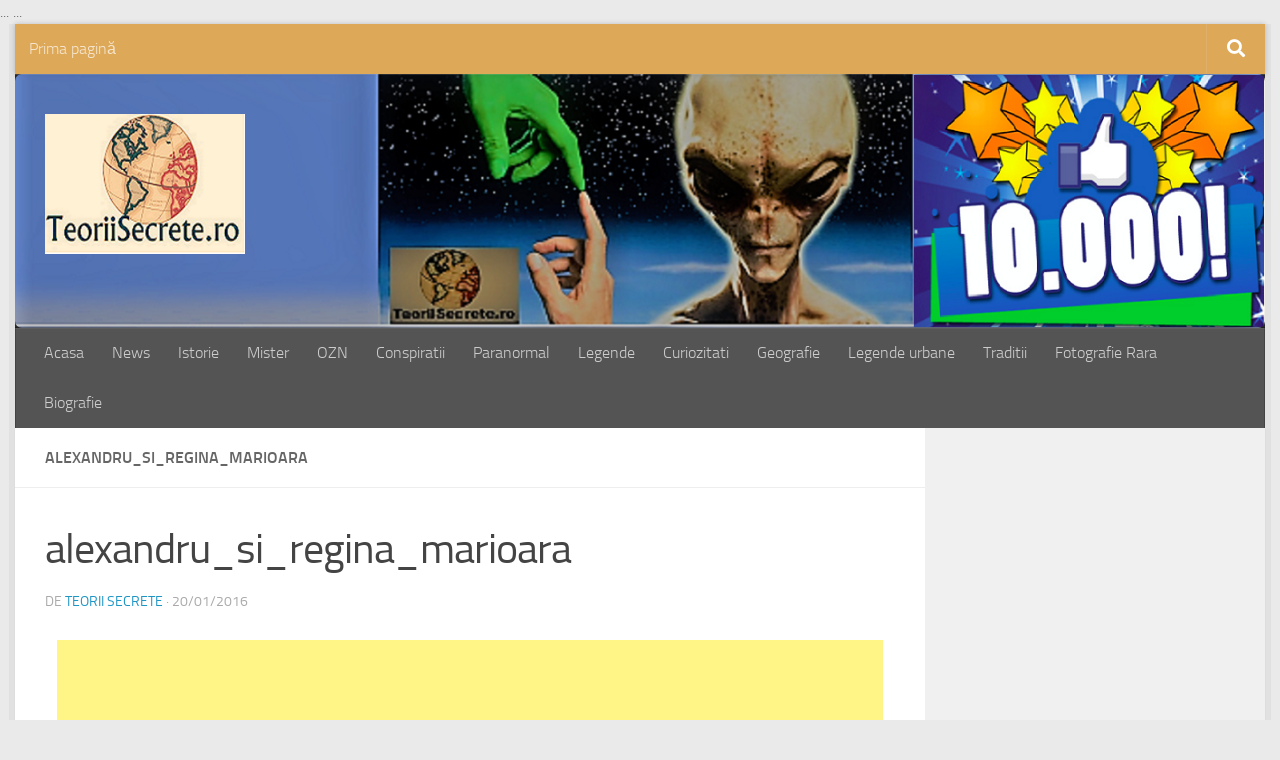

--- FILE ---
content_type: text/html; charset=UTF-8
request_url: http://www.teoriisecrete.ro/marioara-printesa-romanca-ce-a-ajuns-regina-iugoslaviei/alexandru_si_regina_marioara/
body_size: 15145
content:
<!DOCTYPE html>
<html class="no-js" lang="ro-RO">
<head>
  <meta charset="UTF-8">
  <meta name="viewport" content="width=device-width, initial-scale=1.0">
  <link rel="profile" href="https://gmpg.org/xfn/11" />
  <link rel="pingback" href="http://www.teoriisecrete.ro/xmlrpc.php">

  <meta name='robots' content='index, follow, max-image-preview:large, max-snippet:-1, max-video-preview:-1' />
<script>document.documentElement.className = document.documentElement.className.replace("no-js","js");</script>

	<!-- This site is optimized with the Yoast SEO plugin v20.2.1 - https://yoast.com/wordpress/plugins/seo/ -->
	<title>alexandru_si_regina_marioara - Teorii Secrete</title>
	<link rel="canonical" href="http://www.teoriisecrete.ro/marioara-printesa-romanca-ce-a-ajuns-regina-iugoslaviei/alexandru_si_regina_marioara/" />
	<meta property="og:locale" content="ro_RO" />
	<meta property="og:type" content="article" />
	<meta property="og:title" content="alexandru_si_regina_marioara - Teorii Secrete" />
	<meta property="og:url" content="http://www.teoriisecrete.ro/marioara-printesa-romanca-ce-a-ajuns-regina-iugoslaviei/alexandru_si_regina_marioara/" />
	<meta property="og:site_name" content="Teorii Secrete" />
	<meta property="article:publisher" content="https://www.facebook.com/teoriisecrete.ro" />
	<meta property="og:image" content="http://www.teoriisecrete.ro/marioara-printesa-romanca-ce-a-ajuns-regina-iugoslaviei/alexandru_si_regina_marioara" />
	<meta property="og:image:width" content="600" />
	<meta property="og:image:height" content="386" />
	<meta property="og:image:type" content="image/jpeg" />
	<meta name="twitter:card" content="summary_large_image" />
	<script type="application/ld+json" class="yoast-schema-graph">{"@context":"https://schema.org","@graph":[{"@type":"WebPage","@id":"http://www.teoriisecrete.ro/marioara-printesa-romanca-ce-a-ajuns-regina-iugoslaviei/alexandru_si_regina_marioara/","url":"http://www.teoriisecrete.ro/marioara-printesa-romanca-ce-a-ajuns-regina-iugoslaviei/alexandru_si_regina_marioara/","name":"alexandru_si_regina_marioara - Teorii Secrete","isPartOf":{"@id":"http://www.teoriisecrete.ro/#website"},"primaryImageOfPage":{"@id":"http://www.teoriisecrete.ro/marioara-printesa-romanca-ce-a-ajuns-regina-iugoslaviei/alexandru_si_regina_marioara/#primaryimage"},"image":{"@id":"http://www.teoriisecrete.ro/marioara-printesa-romanca-ce-a-ajuns-regina-iugoslaviei/alexandru_si_regina_marioara/#primaryimage"},"thumbnailUrl":"http://www.teoriisecrete.ro/wp-content/uploads/2016/01/alexandru_si_regina_marioara-e1453302428877.jpg","datePublished":"2016-01-20T15:06:29+00:00","dateModified":"2016-01-20T15:06:29+00:00","breadcrumb":{"@id":"http://www.teoriisecrete.ro/marioara-printesa-romanca-ce-a-ajuns-regina-iugoslaviei/alexandru_si_regina_marioara/#breadcrumb"},"inLanguage":"ro-RO","potentialAction":[{"@type":"ReadAction","target":["http://www.teoriisecrete.ro/marioara-printesa-romanca-ce-a-ajuns-regina-iugoslaviei/alexandru_si_regina_marioara/"]}]},{"@type":"ImageObject","inLanguage":"ro-RO","@id":"http://www.teoriisecrete.ro/marioara-printesa-romanca-ce-a-ajuns-regina-iugoslaviei/alexandru_si_regina_marioara/#primaryimage","url":"http://www.teoriisecrete.ro/wp-content/uploads/2016/01/alexandru_si_regina_marioara-e1453302428877.jpg","contentUrl":"http://www.teoriisecrete.ro/wp-content/uploads/2016/01/alexandru_si_regina_marioara-e1453302428877.jpg","width":600,"height":386},{"@type":"BreadcrumbList","@id":"http://www.teoriisecrete.ro/marioara-printesa-romanca-ce-a-ajuns-regina-iugoslaviei/alexandru_si_regina_marioara/#breadcrumb","itemListElement":[{"@type":"ListItem","position":1,"name":"Home","item":"http://www.teoriisecrete.ro/"},{"@type":"ListItem","position":2,"name":"Marioara, printesa romanca ce a ajuns Regina Iugoslaviei","item":"http://www.teoriisecrete.ro/marioara-printesa-romanca-ce-a-ajuns-regina-iugoslaviei/"},{"@type":"ListItem","position":3,"name":"alexandru_si_regina_marioara"}]},{"@type":"WebSite","@id":"http://www.teoriisecrete.ro/#website","url":"http://www.teoriisecrete.ro/","name":"Teorii Secrete","description":"Conspiratii, mistere, legende, geografie, istorie si traditie, ozn, extraterestrii, istoria ascunsa","publisher":{"@id":"http://www.teoriisecrete.ro/#organization"},"potentialAction":[{"@type":"SearchAction","target":{"@type":"EntryPoint","urlTemplate":"http://www.teoriisecrete.ro/?s={search_term_string}"},"query-input":"required name=search_term_string"}],"inLanguage":"ro-RO"},{"@type":"Organization","@id":"http://www.teoriisecrete.ro/#organization","name":"TeoriiSecrete.ro","url":"http://www.teoriisecrete.ro/","logo":{"@type":"ImageObject","inLanguage":"ro-RO","@id":"http://www.teoriisecrete.ro/#/schema/logo/image/","url":"http://www.teoriisecrete.ro/wp-content/uploads/2016/01/IMG_20160108_141104.jpg","contentUrl":"http://www.teoriisecrete.ro/wp-content/uploads/2016/01/IMG_20160108_141104.jpg","width":600,"height":294,"caption":"TeoriiSecrete.ro"},"image":{"@id":"http://www.teoriisecrete.ro/#/schema/logo/image/"},"sameAs":["https://www.facebook.com/teoriisecrete.ro"]}]}</script>
	<!-- / Yoast SEO plugin. -->


<link rel='dns-prefetch' href='//platform.linkedin.com' />
<link rel='dns-prefetch' href='//assets.pinterest.com' />
<link rel="alternate" type="application/rss+xml" title="Teorii Secrete &raquo; Flux" href="http://www.teoriisecrete.ro/feed/" />
<link rel="alternate" type="application/rss+xml" title="Teorii Secrete &raquo; Flux comentarii" href="http://www.teoriisecrete.ro/comments/feed/" />
<script id="wpp-js" src="http://www.teoriisecrete.ro/wp-content/plugins/wordpress-popular-posts/assets/js/wpp.min.js?ver=7.3.1" data-sampling="0" data-sampling-rate="100" data-api-url="http://www.teoriisecrete.ro/wp-json/wordpress-popular-posts" data-post-id="630" data-token="dba9d55388" data-lang="0" data-debug="0"></script>
<link rel="alternate" type="application/rss+xml" title="Flux comentarii Teorii Secrete &raquo; alexandru_si_regina_marioara" href="http://www.teoriisecrete.ro/marioara-printesa-romanca-ce-a-ajuns-regina-iugoslaviei/alexandru_si_regina_marioara/feed/" />
<script>
window._wpemojiSettings = {"baseUrl":"https:\/\/s.w.org\/images\/core\/emoji\/14.0.0\/72x72\/","ext":".png","svgUrl":"https:\/\/s.w.org\/images\/core\/emoji\/14.0.0\/svg\/","svgExt":".svg","source":{"concatemoji":"http:\/\/www.teoriisecrete.ro\/wp-includes\/js\/wp-emoji-release.min.js?ver=6.1.1"}};
/*! This file is auto-generated */
!function(e,a,t){var n,r,o,i=a.createElement("canvas"),p=i.getContext&&i.getContext("2d");function s(e,t){var a=String.fromCharCode,e=(p.clearRect(0,0,i.width,i.height),p.fillText(a.apply(this,e),0,0),i.toDataURL());return p.clearRect(0,0,i.width,i.height),p.fillText(a.apply(this,t),0,0),e===i.toDataURL()}function c(e){var t=a.createElement("script");t.src=e,t.defer=t.type="text/javascript",a.getElementsByTagName("head")[0].appendChild(t)}for(o=Array("flag","emoji"),t.supports={everything:!0,everythingExceptFlag:!0},r=0;r<o.length;r++)t.supports[o[r]]=function(e){if(p&&p.fillText)switch(p.textBaseline="top",p.font="600 32px Arial",e){case"flag":return s([127987,65039,8205,9895,65039],[127987,65039,8203,9895,65039])?!1:!s([55356,56826,55356,56819],[55356,56826,8203,55356,56819])&&!s([55356,57332,56128,56423,56128,56418,56128,56421,56128,56430,56128,56423,56128,56447],[55356,57332,8203,56128,56423,8203,56128,56418,8203,56128,56421,8203,56128,56430,8203,56128,56423,8203,56128,56447]);case"emoji":return!s([129777,127995,8205,129778,127999],[129777,127995,8203,129778,127999])}return!1}(o[r]),t.supports.everything=t.supports.everything&&t.supports[o[r]],"flag"!==o[r]&&(t.supports.everythingExceptFlag=t.supports.everythingExceptFlag&&t.supports[o[r]]);t.supports.everythingExceptFlag=t.supports.everythingExceptFlag&&!t.supports.flag,t.DOMReady=!1,t.readyCallback=function(){t.DOMReady=!0},t.supports.everything||(n=function(){t.readyCallback()},a.addEventListener?(a.addEventListener("DOMContentLoaded",n,!1),e.addEventListener("load",n,!1)):(e.attachEvent("onload",n),a.attachEvent("onreadystatechange",function(){"complete"===a.readyState&&t.readyCallback()})),(e=t.source||{}).concatemoji?c(e.concatemoji):e.wpemoji&&e.twemoji&&(c(e.twemoji),c(e.wpemoji)))}(window,document,window._wpemojiSettings);
</script>
<style>
img.wp-smiley,
img.emoji {
	display: inline !important;
	border: none !important;
	box-shadow: none !important;
	height: 1em !important;
	width: 1em !important;
	margin: 0 0.07em !important;
	vertical-align: -0.1em !important;
	background: none !important;
	padding: 0 !important;
}
</style>
	<link rel='stylesheet' id='Exq_ppd-styles-css' href='http://www.teoriisecrete.ro/wp-content/plugins/exquisite-paypal-donation/exq-ppd.css?ver=6.1.1' media='all' />
<link rel='stylesheet' id='wp-block-library-css' href='http://www.teoriisecrete.ro/wp-includes/css/dist/block-library/style.min.css?ver=6.1.1' media='all' />
<link rel='stylesheet' id='classic-theme-styles-css' href='http://www.teoriisecrete.ro/wp-includes/css/classic-themes.min.css?ver=1' media='all' />
<style id='global-styles-inline-css'>
body{--wp--preset--color--black: #000000;--wp--preset--color--cyan-bluish-gray: #abb8c3;--wp--preset--color--white: #ffffff;--wp--preset--color--pale-pink: #f78da7;--wp--preset--color--vivid-red: #cf2e2e;--wp--preset--color--luminous-vivid-orange: #ff6900;--wp--preset--color--luminous-vivid-amber: #fcb900;--wp--preset--color--light-green-cyan: #7bdcb5;--wp--preset--color--vivid-green-cyan: #00d084;--wp--preset--color--pale-cyan-blue: #8ed1fc;--wp--preset--color--vivid-cyan-blue: #0693e3;--wp--preset--color--vivid-purple: #9b51e0;--wp--preset--gradient--vivid-cyan-blue-to-vivid-purple: linear-gradient(135deg,rgba(6,147,227,1) 0%,rgb(155,81,224) 100%);--wp--preset--gradient--light-green-cyan-to-vivid-green-cyan: linear-gradient(135deg,rgb(122,220,180) 0%,rgb(0,208,130) 100%);--wp--preset--gradient--luminous-vivid-amber-to-luminous-vivid-orange: linear-gradient(135deg,rgba(252,185,0,1) 0%,rgba(255,105,0,1) 100%);--wp--preset--gradient--luminous-vivid-orange-to-vivid-red: linear-gradient(135deg,rgba(255,105,0,1) 0%,rgb(207,46,46) 100%);--wp--preset--gradient--very-light-gray-to-cyan-bluish-gray: linear-gradient(135deg,rgb(238,238,238) 0%,rgb(169,184,195) 100%);--wp--preset--gradient--cool-to-warm-spectrum: linear-gradient(135deg,rgb(74,234,220) 0%,rgb(151,120,209) 20%,rgb(207,42,186) 40%,rgb(238,44,130) 60%,rgb(251,105,98) 80%,rgb(254,248,76) 100%);--wp--preset--gradient--blush-light-purple: linear-gradient(135deg,rgb(255,206,236) 0%,rgb(152,150,240) 100%);--wp--preset--gradient--blush-bordeaux: linear-gradient(135deg,rgb(254,205,165) 0%,rgb(254,45,45) 50%,rgb(107,0,62) 100%);--wp--preset--gradient--luminous-dusk: linear-gradient(135deg,rgb(255,203,112) 0%,rgb(199,81,192) 50%,rgb(65,88,208) 100%);--wp--preset--gradient--pale-ocean: linear-gradient(135deg,rgb(255,245,203) 0%,rgb(182,227,212) 50%,rgb(51,167,181) 100%);--wp--preset--gradient--electric-grass: linear-gradient(135deg,rgb(202,248,128) 0%,rgb(113,206,126) 100%);--wp--preset--gradient--midnight: linear-gradient(135deg,rgb(2,3,129) 0%,rgb(40,116,252) 100%);--wp--preset--duotone--dark-grayscale: url('#wp-duotone-dark-grayscale');--wp--preset--duotone--grayscale: url('#wp-duotone-grayscale');--wp--preset--duotone--purple-yellow: url('#wp-duotone-purple-yellow');--wp--preset--duotone--blue-red: url('#wp-duotone-blue-red');--wp--preset--duotone--midnight: url('#wp-duotone-midnight');--wp--preset--duotone--magenta-yellow: url('#wp-duotone-magenta-yellow');--wp--preset--duotone--purple-green: url('#wp-duotone-purple-green');--wp--preset--duotone--blue-orange: url('#wp-duotone-blue-orange');--wp--preset--font-size--small: 13px;--wp--preset--font-size--medium: 20px;--wp--preset--font-size--large: 36px;--wp--preset--font-size--x-large: 42px;--wp--preset--spacing--20: 0.44rem;--wp--preset--spacing--30: 0.67rem;--wp--preset--spacing--40: 1rem;--wp--preset--spacing--50: 1.5rem;--wp--preset--spacing--60: 2.25rem;--wp--preset--spacing--70: 3.38rem;--wp--preset--spacing--80: 5.06rem;}:where(.is-layout-flex){gap: 0.5em;}body .is-layout-flow > .alignleft{float: left;margin-inline-start: 0;margin-inline-end: 2em;}body .is-layout-flow > .alignright{float: right;margin-inline-start: 2em;margin-inline-end: 0;}body .is-layout-flow > .aligncenter{margin-left: auto !important;margin-right: auto !important;}body .is-layout-constrained > .alignleft{float: left;margin-inline-start: 0;margin-inline-end: 2em;}body .is-layout-constrained > .alignright{float: right;margin-inline-start: 2em;margin-inline-end: 0;}body .is-layout-constrained > .aligncenter{margin-left: auto !important;margin-right: auto !important;}body .is-layout-constrained > :where(:not(.alignleft):not(.alignright):not(.alignfull)){max-width: var(--wp--style--global--content-size);margin-left: auto !important;margin-right: auto !important;}body .is-layout-constrained > .alignwide{max-width: var(--wp--style--global--wide-size);}body .is-layout-flex{display: flex;}body .is-layout-flex{flex-wrap: wrap;align-items: center;}body .is-layout-flex > *{margin: 0;}:where(.wp-block-columns.is-layout-flex){gap: 2em;}.has-black-color{color: var(--wp--preset--color--black) !important;}.has-cyan-bluish-gray-color{color: var(--wp--preset--color--cyan-bluish-gray) !important;}.has-white-color{color: var(--wp--preset--color--white) !important;}.has-pale-pink-color{color: var(--wp--preset--color--pale-pink) !important;}.has-vivid-red-color{color: var(--wp--preset--color--vivid-red) !important;}.has-luminous-vivid-orange-color{color: var(--wp--preset--color--luminous-vivid-orange) !important;}.has-luminous-vivid-amber-color{color: var(--wp--preset--color--luminous-vivid-amber) !important;}.has-light-green-cyan-color{color: var(--wp--preset--color--light-green-cyan) !important;}.has-vivid-green-cyan-color{color: var(--wp--preset--color--vivid-green-cyan) !important;}.has-pale-cyan-blue-color{color: var(--wp--preset--color--pale-cyan-blue) !important;}.has-vivid-cyan-blue-color{color: var(--wp--preset--color--vivid-cyan-blue) !important;}.has-vivid-purple-color{color: var(--wp--preset--color--vivid-purple) !important;}.has-black-background-color{background-color: var(--wp--preset--color--black) !important;}.has-cyan-bluish-gray-background-color{background-color: var(--wp--preset--color--cyan-bluish-gray) !important;}.has-white-background-color{background-color: var(--wp--preset--color--white) !important;}.has-pale-pink-background-color{background-color: var(--wp--preset--color--pale-pink) !important;}.has-vivid-red-background-color{background-color: var(--wp--preset--color--vivid-red) !important;}.has-luminous-vivid-orange-background-color{background-color: var(--wp--preset--color--luminous-vivid-orange) !important;}.has-luminous-vivid-amber-background-color{background-color: var(--wp--preset--color--luminous-vivid-amber) !important;}.has-light-green-cyan-background-color{background-color: var(--wp--preset--color--light-green-cyan) !important;}.has-vivid-green-cyan-background-color{background-color: var(--wp--preset--color--vivid-green-cyan) !important;}.has-pale-cyan-blue-background-color{background-color: var(--wp--preset--color--pale-cyan-blue) !important;}.has-vivid-cyan-blue-background-color{background-color: var(--wp--preset--color--vivid-cyan-blue) !important;}.has-vivid-purple-background-color{background-color: var(--wp--preset--color--vivid-purple) !important;}.has-black-border-color{border-color: var(--wp--preset--color--black) !important;}.has-cyan-bluish-gray-border-color{border-color: var(--wp--preset--color--cyan-bluish-gray) !important;}.has-white-border-color{border-color: var(--wp--preset--color--white) !important;}.has-pale-pink-border-color{border-color: var(--wp--preset--color--pale-pink) !important;}.has-vivid-red-border-color{border-color: var(--wp--preset--color--vivid-red) !important;}.has-luminous-vivid-orange-border-color{border-color: var(--wp--preset--color--luminous-vivid-orange) !important;}.has-luminous-vivid-amber-border-color{border-color: var(--wp--preset--color--luminous-vivid-amber) !important;}.has-light-green-cyan-border-color{border-color: var(--wp--preset--color--light-green-cyan) !important;}.has-vivid-green-cyan-border-color{border-color: var(--wp--preset--color--vivid-green-cyan) !important;}.has-pale-cyan-blue-border-color{border-color: var(--wp--preset--color--pale-cyan-blue) !important;}.has-vivid-cyan-blue-border-color{border-color: var(--wp--preset--color--vivid-cyan-blue) !important;}.has-vivid-purple-border-color{border-color: var(--wp--preset--color--vivid-purple) !important;}.has-vivid-cyan-blue-to-vivid-purple-gradient-background{background: var(--wp--preset--gradient--vivid-cyan-blue-to-vivid-purple) !important;}.has-light-green-cyan-to-vivid-green-cyan-gradient-background{background: var(--wp--preset--gradient--light-green-cyan-to-vivid-green-cyan) !important;}.has-luminous-vivid-amber-to-luminous-vivid-orange-gradient-background{background: var(--wp--preset--gradient--luminous-vivid-amber-to-luminous-vivid-orange) !important;}.has-luminous-vivid-orange-to-vivid-red-gradient-background{background: var(--wp--preset--gradient--luminous-vivid-orange-to-vivid-red) !important;}.has-very-light-gray-to-cyan-bluish-gray-gradient-background{background: var(--wp--preset--gradient--very-light-gray-to-cyan-bluish-gray) !important;}.has-cool-to-warm-spectrum-gradient-background{background: var(--wp--preset--gradient--cool-to-warm-spectrum) !important;}.has-blush-light-purple-gradient-background{background: var(--wp--preset--gradient--blush-light-purple) !important;}.has-blush-bordeaux-gradient-background{background: var(--wp--preset--gradient--blush-bordeaux) !important;}.has-luminous-dusk-gradient-background{background: var(--wp--preset--gradient--luminous-dusk) !important;}.has-pale-ocean-gradient-background{background: var(--wp--preset--gradient--pale-ocean) !important;}.has-electric-grass-gradient-background{background: var(--wp--preset--gradient--electric-grass) !important;}.has-midnight-gradient-background{background: var(--wp--preset--gradient--midnight) !important;}.has-small-font-size{font-size: var(--wp--preset--font-size--small) !important;}.has-medium-font-size{font-size: var(--wp--preset--font-size--medium) !important;}.has-large-font-size{font-size: var(--wp--preset--font-size--large) !important;}.has-x-large-font-size{font-size: var(--wp--preset--font-size--x-large) !important;}
.wp-block-navigation a:where(:not(.wp-element-button)){color: inherit;}
:where(.wp-block-columns.is-layout-flex){gap: 2em;}
.wp-block-pullquote{font-size: 1.5em;line-height: 1.6;}
</style>
<link rel='stylesheet' id='sclbttns_stylesheet-css' href='http://www.teoriisecrete.ro/wp-content/plugins/social-buttons-pack/css/style.css?ver=1.1.9' media='all' />
<link rel='stylesheet' id='fcbkbttn_icon-css' href='http://www.teoriisecrete.ro/wp-content/plugins/social-buttons-pack/facebook-button-plugin/css/icon.css?ver=1.0' media='all' />
<link rel='stylesheet' id='fcbkbttn_stylesheet-css' href='http://www.teoriisecrete.ro/wp-content/plugins/social-buttons-pack/facebook-button-plugin/css/style.css?ver=1.0' media='all' />
<link rel='stylesheet' id='twttr_stylesheet-css' href='http://www.teoriisecrete.ro/wp-content/plugins/social-buttons-pack/twitter-plugin/css/style.css?ver=2.66' media='all' />
<link rel='stylesheet' id='lnkdn_icon-css' href='http://www.teoriisecrete.ro/wp-content/plugins/social-buttons-pack/bws-linkedin/css/icon.css?ver=6.1.1' media='all' />
<link rel='stylesheet' id='lnkdn_stylesheet-css' href='http://www.teoriisecrete.ro/wp-content/plugins/social-buttons-pack/bws-linkedin/css/style.css?ver=6.1.1' media='all' />
<link rel='stylesheet' id='pntrst_stylesheet-css' href='http://www.teoriisecrete.ro/wp-content/plugins/social-buttons-pack/bws-pinterest/css/style.css?ver=6.1.1' media='all' />
<link rel='stylesheet' id='sbfp_style-css' href='http://www.teoriisecrete.ro/wp-content/plugins/statebuilt-facebook-page-like-popup/assets/sbfp.css?ver=6.1.1' media='all' />
<link rel='stylesheet' id='wordpress-popular-posts-css-css' href='http://www.teoriisecrete.ro/wp-content/plugins/wordpress-popular-posts/assets/css/wpp.css?ver=7.3.1' media='all' />
<link rel='stylesheet' id='hueman-main-style-css' href='http://www.teoriisecrete.ro/wp-content/themes/hueman/assets/front/css/main.min.css?ver=3.7.27' media='all' />
<style id='hueman-main-style-inline-css'>
body { font-size:1.00rem; }@media only screen and (min-width: 720px) {
        .nav > li { font-size:1.00rem; }
      }.boxed #wrapper, .container-inner { max-width: 1250px; }@media only screen and (min-width: 720px) {
                .boxed .desktop-sticky {
                  width: 1250px;
                }
              }::selection { background-color: #1f95c4; }
::-moz-selection { background-color: #1f95c4; }a,a>span.hu-external::after,.themeform label .required,#flexslider-featured .flex-direction-nav .flex-next:hover,#flexslider-featured .flex-direction-nav .flex-prev:hover,.post-hover:hover .post-title a,.post-title a:hover,.sidebar.s1 .post-nav li a:hover i,.content .post-nav li a:hover i,.post-related a:hover,.sidebar.s1 .widget_rss ul li a,#footer .widget_rss ul li a,.sidebar.s1 .widget_calendar a,#footer .widget_calendar a,.sidebar.s1 .alx-tab .tab-item-category a,.sidebar.s1 .alx-posts .post-item-category a,.sidebar.s1 .alx-tab li:hover .tab-item-title a,.sidebar.s1 .alx-tab li:hover .tab-item-comment a,.sidebar.s1 .alx-posts li:hover .post-item-title a,#footer .alx-tab .tab-item-category a,#footer .alx-posts .post-item-category a,#footer .alx-tab li:hover .tab-item-title a,#footer .alx-tab li:hover .tab-item-comment a,#footer .alx-posts li:hover .post-item-title a,.comment-tabs li.active a,.comment-awaiting-moderation,.child-menu a:hover,.child-menu .current_page_item > a,.wp-pagenavi a{ color: #1f95c4; }input[type="submit"],.themeform button[type="submit"],.sidebar.s1 .sidebar-top,.sidebar.s1 .sidebar-toggle,#flexslider-featured .flex-control-nav li a.flex-active,.post-tags a:hover,.sidebar.s1 .widget_calendar caption,#footer .widget_calendar caption,.author-bio .bio-avatar:after,.commentlist li.bypostauthor > .comment-body:after,.commentlist li.comment-author-admin > .comment-body:after{ background-color: #1f95c4; }.post-format .format-container { border-color: #1f95c4; }.sidebar.s1 .alx-tabs-nav li.active a,#footer .alx-tabs-nav li.active a,.comment-tabs li.active a,.wp-pagenavi a:hover,.wp-pagenavi a:active,.wp-pagenavi span.current{ border-bottom-color: #1f95c4!important; }.sidebar.s2 .post-nav li a:hover i,
.sidebar.s2 .widget_rss ul li a,
.sidebar.s2 .widget_calendar a,
.sidebar.s2 .alx-tab .tab-item-category a,
.sidebar.s2 .alx-posts .post-item-category a,
.sidebar.s2 .alx-tab li:hover .tab-item-title a,
.sidebar.s2 .alx-tab li:hover .tab-item-comment a,
.sidebar.s2 .alx-posts li:hover .post-item-title a { color: #2a895a; }
.sidebar.s2 .sidebar-top,.sidebar.s2 .sidebar-toggle,.post-comments,.jp-play-bar,.jp-volume-bar-value,.sidebar.s2 .widget_calendar caption{ background-color: #2a895a; }.sidebar.s2 .alx-tabs-nav li.active a { border-bottom-color: #2a895a; }
.post-comments::before { border-right-color: #2a895a; }
      .search-expand,
              #nav-topbar.nav-container { background-color: #dda858}@media only screen and (min-width: 720px) {
                #nav-topbar .nav ul { background-color: #dda858; }
              }.is-scrolled #header .nav-container.desktop-sticky,
              .is-scrolled #header .search-expand { background-color: #dda858; background-color: rgba(221,168,88,0.90) }.is-scrolled .topbar-transparent #nav-topbar.desktop-sticky .nav ul { background-color: #dda858; background-color: rgba(221,168,88,0.95) }#header { background-color: #282828; }
@media only screen and (min-width: 720px) {
  #nav-header .nav ul { background-color: #282828; }
}
        #header #nav-mobile { background-color: #33363b; }.is-scrolled #header #nav-mobile { background-color: #33363b; background-color: rgba(51,54,59,0.90) }#nav-header.nav-container, #main-header-search .search-expand { background-color: #545454; }
@media only screen and (min-width: 720px) {
  #nav-header .nav ul { background-color: #545454; }
}
        #footer-bottom { background-color: #494949; }.site-title a img { max-height: 200px; }img { -webkit-border-radius: 7px; border-radius: 7px; }body { background-color: #eaeaea; }
</style>
<link rel='stylesheet' id='hueman-font-awesome-css' href='http://www.teoriisecrete.ro/wp-content/themes/hueman/assets/front/css/font-awesome.min.css?ver=3.7.27' media='all' />
<script id="nb-jquery" src='http://www.teoriisecrete.ro/wp-includes/js/jquery/jquery.min.js?ver=3.6.1' id='jquery-core-js'></script>
<script src='http://www.teoriisecrete.ro/wp-includes/js/jquery/jquery-migrate.min.js?ver=3.3.2' id='jquery-migrate-js'></script>
<link rel="https://api.w.org/" href="http://www.teoriisecrete.ro/wp-json/" /><link rel="alternate" type="application/json" href="http://www.teoriisecrete.ro/wp-json/wp/v2/media/630" /><link rel="EditURI" type="application/rsd+xml" title="RSD" href="http://www.teoriisecrete.ro/xmlrpc.php?rsd" />
<link rel="wlwmanifest" type="application/wlwmanifest+xml" href="http://www.teoriisecrete.ro/wp-includes/wlwmanifest.xml" />
<meta name="generator" content="WordPress 6.1.1" />
<link rel='shortlink' href='http://www.teoriisecrete.ro/?p=630' />
<link rel="alternate" type="application/json+oembed" href="http://www.teoriisecrete.ro/wp-json/oembed/1.0/embed?url=http%3A%2F%2Fwww.teoriisecrete.ro%2Fmarioara-printesa-romanca-ce-a-ajuns-regina-iugoslaviei%2Falexandru_si_regina_marioara%2F" />
<link rel="alternate" type="text/xml+oembed" href="http://www.teoriisecrete.ro/wp-json/oembed/1.0/embed?url=http%3A%2F%2Fwww.teoriisecrete.ro%2Fmarioara-printesa-romanca-ce-a-ajuns-regina-iugoslaviei%2Falexandru_si_regina_marioara%2F&#038;format=xml" />
<!--/Start async trafic.ro/-->
<script type="text/javascript" id="trfc_trafic_script">
//<![CDATA[
t_rid = 'teoriisecrete-ro';
(function(){ t_js_dw_time=new Date().getTime();
t_js_load_src=((document.location.protocol == 'http:')?'http://storage.':'https://secure.')+'trafic.ro/js/trafic.js?tk='+(Math.pow(10,16)*Math.random())+'&t_rid='+t_rid;
if (document.createElement && document.getElementsByTagName && document.insertBefore) {
t_as_js_en=true;var sn = document.createElement('script');sn.type = 'text/javascript';sn.async = true; sn.src = t_js_load_src;
var psn = document.getElementsByTagName('script')[0];psn.parentNode.insertBefore(sn, psn); } else {
document.write(unescape('%3Cscri' + 'pt type="text/javascript" '+'src="'+t_js_load_src+';"%3E%3C/sc' + 'ript%3E')); }})();
//]]>
</script>
<noscript><p><a href="http://www.trafic.ro/statistici/teoriisecrete.ro"><img alt="teoriisecrete.ro" src="http://log.trafic.ro/cgi-bin/pl.dll?rid=teoriisecrete-ro" /></a> <a href="http://www.trafic.ro/">Web analytics</a></p></noscript>
<!--/End async trafic.ro/-->

<meta name="google-site-verification" content="w22ypPQeuRPRjy2vPSf2J12GKghpz0PIWevsAMg0Krs" />

<script async src="//pagead2.googlesyndication.com/pagead/js/adsbygoogle.js"></script>
<script>
     (adsbygoogle = window.adsbygoogle || []).push({
          google_ad_client: "ca-pub-7078926836987456",
          enable_page_level_ads: true
     });
</script>

<head><script async src="//pagead2.googlesyndication.com/pagead/js/adsbygoogle.js"></script>
<script>
  (adsbygoogle = window.adsbygoogle || []).push({
    google_ad_client: "ca-pub-7078926836987456",
    enable_page_level_ads: true
  });
</script></head>

<meta name="google-site-verification" content="w22ypPQeuRPRjy2vPSf2J12GKghpz0PIWevsAMg0Krs" />
<script>
  (function(i,s,o,g,r,a,m){i['GoogleAnalyticsObject']=r;i[r]=i[r]||function(){
  (i[r].q=i[r].q||[]).push(arguments)},i[r].l=1*new Date();a=s.createElement(o),
  m=s.getElementsByTagName(o)[0];a.async=1;a.src=g;m.parentNode.insertBefore(a,m)
  })(window,document,'script','//www.google-analytics.com/analytics.js','ga');

  ga('create', 'UA-71608888-1', 'auto');
  ga('send', 'pageview');

</script>
<!DOCTYPE html>
    <html>
    <head>
    </head>
    <body>
        ...
        <!-- adnow-verification-code:d957d042f65ec1a3ed9076c92cede608 -->
        ...
    </body>
    </html>

<html>
<script async src="//pagead2.googlesyndication.com/pagead/js/adsbygoogle.js"></script>
<script>
  (adsbygoogle = window.adsbygoogle || []).push({
    google_ad_client: "ca-pub-7078926836987456",
    enable_page_level_ads: true
  });
</script>
</html>

<script async custom-element="amp-auto-ads"
        src="https://cdn.ampproject.org/v0/amp-auto-ads-0.1.js">
</script>
<meta property="fb:pages" content="1645602292130190" />            <style id="wpp-loading-animation-styles">@-webkit-keyframes bgslide{from{background-position-x:0}to{background-position-x:-200%}}@keyframes bgslide{from{background-position-x:0}to{background-position-x:-200%}}.wpp-widget-block-placeholder,.wpp-shortcode-placeholder{margin:0 auto;width:60px;height:3px;background:#dd3737;background:linear-gradient(90deg,#dd3737 0%,#571313 10%,#dd3737 100%);background-size:200% auto;border-radius:3px;-webkit-animation:bgslide 1s infinite linear;animation:bgslide 1s infinite linear}</style>
                <link rel="preload" as="font" type="font/woff2" href="http://www.teoriisecrete.ro/wp-content/themes/hueman/assets/front/webfonts/fa-brands-400.woff2?v=5.15.2" crossorigin="anonymous"/>
    <link rel="preload" as="font" type="font/woff2" href="http://www.teoriisecrete.ro/wp-content/themes/hueman/assets/front/webfonts/fa-regular-400.woff2?v=5.15.2" crossorigin="anonymous"/>
    <link rel="preload" as="font" type="font/woff2" href="http://www.teoriisecrete.ro/wp-content/themes/hueman/assets/front/webfonts/fa-solid-900.woff2?v=5.15.2" crossorigin="anonymous"/>
  <link rel="preload" as="font" type="font/woff" href="http://www.teoriisecrete.ro/wp-content/themes/hueman/assets/front/fonts/titillium-light-webfont.woff" crossorigin="anonymous"/>
<link rel="preload" as="font" type="font/woff" href="http://www.teoriisecrete.ro/wp-content/themes/hueman/assets/front/fonts/titillium-lightitalic-webfont.woff" crossorigin="anonymous"/>
<link rel="preload" as="font" type="font/woff" href="http://www.teoriisecrete.ro/wp-content/themes/hueman/assets/front/fonts/titillium-regular-webfont.woff" crossorigin="anonymous"/>
<link rel="preload" as="font" type="font/woff" href="http://www.teoriisecrete.ro/wp-content/themes/hueman/assets/front/fonts/titillium-regularitalic-webfont.woff" crossorigin="anonymous"/>
<link rel="preload" as="font" type="font/woff" href="http://www.teoriisecrete.ro/wp-content/themes/hueman/assets/front/fonts/titillium-semibold-webfont.woff" crossorigin="anonymous"/>
<style>
  /*  base : fonts
/* ------------------------------------ */
body { font-family: "Titillium", Arial, sans-serif; }
@font-face {
  font-family: 'Titillium';
  src: url('http://www.teoriisecrete.ro/wp-content/themes/hueman/assets/front/fonts/titillium-light-webfont.eot');
  src: url('http://www.teoriisecrete.ro/wp-content/themes/hueman/assets/front/fonts/titillium-light-webfont.svg#titillium-light-webfont') format('svg'),
     url('http://www.teoriisecrete.ro/wp-content/themes/hueman/assets/front/fonts/titillium-light-webfont.eot?#iefix') format('embedded-opentype'),
     url('http://www.teoriisecrete.ro/wp-content/themes/hueman/assets/front/fonts/titillium-light-webfont.woff') format('woff'),
     url('http://www.teoriisecrete.ro/wp-content/themes/hueman/assets/front/fonts/titillium-light-webfont.ttf') format('truetype');
  font-weight: 300;
  font-style: normal;
}
@font-face {
  font-family: 'Titillium';
  src: url('http://www.teoriisecrete.ro/wp-content/themes/hueman/assets/front/fonts/titillium-lightitalic-webfont.eot');
  src: url('http://www.teoriisecrete.ro/wp-content/themes/hueman/assets/front/fonts/titillium-lightitalic-webfont.svg#titillium-lightitalic-webfont') format('svg'),
     url('http://www.teoriisecrete.ro/wp-content/themes/hueman/assets/front/fonts/titillium-lightitalic-webfont.eot?#iefix') format('embedded-opentype'),
     url('http://www.teoriisecrete.ro/wp-content/themes/hueman/assets/front/fonts/titillium-lightitalic-webfont.woff') format('woff'),
     url('http://www.teoriisecrete.ro/wp-content/themes/hueman/assets/front/fonts/titillium-lightitalic-webfont.ttf') format('truetype');
  font-weight: 300;
  font-style: italic;
}
@font-face {
  font-family: 'Titillium';
  src: url('http://www.teoriisecrete.ro/wp-content/themes/hueman/assets/front/fonts/titillium-regular-webfont.eot');
  src: url('http://www.teoriisecrete.ro/wp-content/themes/hueman/assets/front/fonts/titillium-regular-webfont.svg#titillium-regular-webfont') format('svg'),
     url('http://www.teoriisecrete.ro/wp-content/themes/hueman/assets/front/fonts/titillium-regular-webfont.eot?#iefix') format('embedded-opentype'),
     url('http://www.teoriisecrete.ro/wp-content/themes/hueman/assets/front/fonts/titillium-regular-webfont.woff') format('woff'),
     url('http://www.teoriisecrete.ro/wp-content/themes/hueman/assets/front/fonts/titillium-regular-webfont.ttf') format('truetype');
  font-weight: 400;
  font-style: normal;
}
@font-face {
  font-family: 'Titillium';
  src: url('http://www.teoriisecrete.ro/wp-content/themes/hueman/assets/front/fonts/titillium-regularitalic-webfont.eot');
  src: url('http://www.teoriisecrete.ro/wp-content/themes/hueman/assets/front/fonts/titillium-regularitalic-webfont.svg#titillium-regular-webfont') format('svg'),
     url('http://www.teoriisecrete.ro/wp-content/themes/hueman/assets/front/fonts/titillium-regularitalic-webfont.eot?#iefix') format('embedded-opentype'),
     url('http://www.teoriisecrete.ro/wp-content/themes/hueman/assets/front/fonts/titillium-regularitalic-webfont.woff') format('woff'),
     url('http://www.teoriisecrete.ro/wp-content/themes/hueman/assets/front/fonts/titillium-regularitalic-webfont.ttf') format('truetype');
  font-weight: 400;
  font-style: italic;
}
@font-face {
    font-family: 'Titillium';
    src: url('http://www.teoriisecrete.ro/wp-content/themes/hueman/assets/front/fonts/titillium-semibold-webfont.eot');
    src: url('http://www.teoriisecrete.ro/wp-content/themes/hueman/assets/front/fonts/titillium-semibold-webfont.svg#titillium-semibold-webfont') format('svg'),
         url('http://www.teoriisecrete.ro/wp-content/themes/hueman/assets/front/fonts/titillium-semibold-webfont.eot?#iefix') format('embedded-opentype'),
         url('http://www.teoriisecrete.ro/wp-content/themes/hueman/assets/front/fonts/titillium-semibold-webfont.woff') format('woff'),
         url('http://www.teoriisecrete.ro/wp-content/themes/hueman/assets/front/fonts/titillium-semibold-webfont.ttf') format('truetype');
  font-weight: 600;
  font-style: normal;
}
</style>
  <!--[if lt IE 9]>
<script src="http://www.teoriisecrete.ro/wp-content/themes/hueman/assets/front/js/ie/html5shiv-printshiv.min.js"></script>
<script src="http://www.teoriisecrete.ro/wp-content/themes/hueman/assets/front/js/ie/selectivizr.js"></script>
<![endif]-->
<!-- There is no amphtml version available for this URL. --><link rel="icon" href="http://www.teoriisecrete.ro/wp-content/uploads/2017/08/cropped-teoriisecrete-2-150x150.png" sizes="32x32" />
<link rel="icon" href="http://www.teoriisecrete.ro/wp-content/uploads/2017/08/cropped-teoriisecrete-2-300x300.png" sizes="192x192" />
<link rel="apple-touch-icon" href="http://www.teoriisecrete.ro/wp-content/uploads/2017/08/cropped-teoriisecrete-2-300x300.png" />
<meta name="msapplication-TileImage" content="http://www.teoriisecrete.ro/wp-content/uploads/2017/08/cropped-teoriisecrete-2-300x300.png" />
</head>

<body class="nb-3-3-8 nimble-no-local-data-skp__post_attachment_630 nimble-no-group-site-tmpl-skp__all_attachment attachment attachment-template-default single single-attachment postid-630 attachmentid-630 attachment-jpeg wp-custom-logo wp-embed-responsive sek-hide-rc-badge hueman col-2cl boxed topbar-enabled hueman-3-7-27 chrome">
<svg xmlns="http://www.w3.org/2000/svg" viewBox="0 0 0 0" width="0" height="0" focusable="false" role="none" style="visibility: hidden; position: absolute; left: -9999px; overflow: hidden;" ><defs><filter id="wp-duotone-dark-grayscale"><feColorMatrix color-interpolation-filters="sRGB" type="matrix" values=" .299 .587 .114 0 0 .299 .587 .114 0 0 .299 .587 .114 0 0 .299 .587 .114 0 0 " /><feComponentTransfer color-interpolation-filters="sRGB" ><feFuncR type="table" tableValues="0 0.49803921568627" /><feFuncG type="table" tableValues="0 0.49803921568627" /><feFuncB type="table" tableValues="0 0.49803921568627" /><feFuncA type="table" tableValues="1 1" /></feComponentTransfer><feComposite in2="SourceGraphic" operator="in" /></filter></defs></svg><svg xmlns="http://www.w3.org/2000/svg" viewBox="0 0 0 0" width="0" height="0" focusable="false" role="none" style="visibility: hidden; position: absolute; left: -9999px; overflow: hidden;" ><defs><filter id="wp-duotone-grayscale"><feColorMatrix color-interpolation-filters="sRGB" type="matrix" values=" .299 .587 .114 0 0 .299 .587 .114 0 0 .299 .587 .114 0 0 .299 .587 .114 0 0 " /><feComponentTransfer color-interpolation-filters="sRGB" ><feFuncR type="table" tableValues="0 1" /><feFuncG type="table" tableValues="0 1" /><feFuncB type="table" tableValues="0 1" /><feFuncA type="table" tableValues="1 1" /></feComponentTransfer><feComposite in2="SourceGraphic" operator="in" /></filter></defs></svg><svg xmlns="http://www.w3.org/2000/svg" viewBox="0 0 0 0" width="0" height="0" focusable="false" role="none" style="visibility: hidden; position: absolute; left: -9999px; overflow: hidden;" ><defs><filter id="wp-duotone-purple-yellow"><feColorMatrix color-interpolation-filters="sRGB" type="matrix" values=" .299 .587 .114 0 0 .299 .587 .114 0 0 .299 .587 .114 0 0 .299 .587 .114 0 0 " /><feComponentTransfer color-interpolation-filters="sRGB" ><feFuncR type="table" tableValues="0.54901960784314 0.98823529411765" /><feFuncG type="table" tableValues="0 1" /><feFuncB type="table" tableValues="0.71764705882353 0.25490196078431" /><feFuncA type="table" tableValues="1 1" /></feComponentTransfer><feComposite in2="SourceGraphic" operator="in" /></filter></defs></svg><svg xmlns="http://www.w3.org/2000/svg" viewBox="0 0 0 0" width="0" height="0" focusable="false" role="none" style="visibility: hidden; position: absolute; left: -9999px; overflow: hidden;" ><defs><filter id="wp-duotone-blue-red"><feColorMatrix color-interpolation-filters="sRGB" type="matrix" values=" .299 .587 .114 0 0 .299 .587 .114 0 0 .299 .587 .114 0 0 .299 .587 .114 0 0 " /><feComponentTransfer color-interpolation-filters="sRGB" ><feFuncR type="table" tableValues="0 1" /><feFuncG type="table" tableValues="0 0.27843137254902" /><feFuncB type="table" tableValues="0.5921568627451 0.27843137254902" /><feFuncA type="table" tableValues="1 1" /></feComponentTransfer><feComposite in2="SourceGraphic" operator="in" /></filter></defs></svg><svg xmlns="http://www.w3.org/2000/svg" viewBox="0 0 0 0" width="0" height="0" focusable="false" role="none" style="visibility: hidden; position: absolute; left: -9999px; overflow: hidden;" ><defs><filter id="wp-duotone-midnight"><feColorMatrix color-interpolation-filters="sRGB" type="matrix" values=" .299 .587 .114 0 0 .299 .587 .114 0 0 .299 .587 .114 0 0 .299 .587 .114 0 0 " /><feComponentTransfer color-interpolation-filters="sRGB" ><feFuncR type="table" tableValues="0 0" /><feFuncG type="table" tableValues="0 0.64705882352941" /><feFuncB type="table" tableValues="0 1" /><feFuncA type="table" tableValues="1 1" /></feComponentTransfer><feComposite in2="SourceGraphic" operator="in" /></filter></defs></svg><svg xmlns="http://www.w3.org/2000/svg" viewBox="0 0 0 0" width="0" height="0" focusable="false" role="none" style="visibility: hidden; position: absolute; left: -9999px; overflow: hidden;" ><defs><filter id="wp-duotone-magenta-yellow"><feColorMatrix color-interpolation-filters="sRGB" type="matrix" values=" .299 .587 .114 0 0 .299 .587 .114 0 0 .299 .587 .114 0 0 .299 .587 .114 0 0 " /><feComponentTransfer color-interpolation-filters="sRGB" ><feFuncR type="table" tableValues="0.78039215686275 1" /><feFuncG type="table" tableValues="0 0.94901960784314" /><feFuncB type="table" tableValues="0.35294117647059 0.47058823529412" /><feFuncA type="table" tableValues="1 1" /></feComponentTransfer><feComposite in2="SourceGraphic" operator="in" /></filter></defs></svg><svg xmlns="http://www.w3.org/2000/svg" viewBox="0 0 0 0" width="0" height="0" focusable="false" role="none" style="visibility: hidden; position: absolute; left: -9999px; overflow: hidden;" ><defs><filter id="wp-duotone-purple-green"><feColorMatrix color-interpolation-filters="sRGB" type="matrix" values=" .299 .587 .114 0 0 .299 .587 .114 0 0 .299 .587 .114 0 0 .299 .587 .114 0 0 " /><feComponentTransfer color-interpolation-filters="sRGB" ><feFuncR type="table" tableValues="0.65098039215686 0.40392156862745" /><feFuncG type="table" tableValues="0 1" /><feFuncB type="table" tableValues="0.44705882352941 0.4" /><feFuncA type="table" tableValues="1 1" /></feComponentTransfer><feComposite in2="SourceGraphic" operator="in" /></filter></defs></svg><svg xmlns="http://www.w3.org/2000/svg" viewBox="0 0 0 0" width="0" height="0" focusable="false" role="none" style="visibility: hidden; position: absolute; left: -9999px; overflow: hidden;" ><defs><filter id="wp-duotone-blue-orange"><feColorMatrix color-interpolation-filters="sRGB" type="matrix" values=" .299 .587 .114 0 0 .299 .587 .114 0 0 .299 .587 .114 0 0 .299 .587 .114 0 0 " /><feComponentTransfer color-interpolation-filters="sRGB" ><feFuncR type="table" tableValues="0.098039215686275 1" /><feFuncG type="table" tableValues="0 0.66274509803922" /><feFuncB type="table" tableValues="0.84705882352941 0.41960784313725" /><feFuncA type="table" tableValues="1 1" /></feComponentTransfer><feComposite in2="SourceGraphic" operator="in" /></filter></defs></svg><div id="wrapper">
  <a class="screen-reader-text skip-link" href="#content">Skip to content</a>
  
  <header id="header" class="main-menu-mobile-on one-mobile-menu main_menu  header-ads-mobile topbar-transparent has-header-img">
        <nav class="nav-container group mobile-menu  " id="nav-mobile" data-menu-id="header-1">
  <div class="mobile-title-logo-in-header"><p class="site-title">                  <a class="custom-logo-link" href="http://www.teoriisecrete.ro/" rel="home" title="Teorii Secrete | Home page"><img src="http://www.teoriisecrete.ro/wp-content/uploads/2017/08/cropped-teoriisecrete-e1503724492593.png" alt="Teorii Secrete" width="200" height="140"/></a>                </p></div>
        
                    <div class="nav-toggle"><i class="fas fa-bars"></i></div>
            
      <div class="nav-text"></div>
      <div class="nav-wrap container">
                  <ul class="nav container-inner group mobile-search">
                            <li>
                  <form role="search" method="get" class="search-form" action="http://www.teoriisecrete.ro/">
				<label>
					<span class="screen-reader-text">Caută după:</span>
					<input type="search" class="search-field" placeholder="Căutare&hellip;" value="" name="s" />
				</label>
				<input type="submit" class="search-submit" value="Caută" />
			</form>                </li>
                      </ul>
                <ul id="menu-meniu" class="nav container-inner group"><li id="menu-item-177" class="menu-item menu-item-type-custom menu-item-object-custom menu-item-home menu-item-177"><a href="http://www.teoriisecrete.ro">Acasa</a></li>
<li id="menu-item-2411" class="menu-item menu-item-type-taxonomy menu-item-object-category menu-item-2411"><a href="http://www.teoriisecrete.ro/category/news/">News</a></li>
<li id="menu-item-480" class="menu-item menu-item-type-taxonomy menu-item-object-category menu-item-480"><a href="http://www.teoriisecrete.ro/category/istorie/">Istorie</a></li>
<li id="menu-item-481" class="menu-item menu-item-type-taxonomy menu-item-object-category menu-item-481"><a href="http://www.teoriisecrete.ro/category/mister/">Mister</a></li>
<li id="menu-item-2672" class="menu-item menu-item-type-taxonomy menu-item-object-category menu-item-2672"><a href="http://www.teoriisecrete.ro/category/ozn/">OZN</a></li>
<li id="menu-item-482" class="menu-item menu-item-type-taxonomy menu-item-object-category menu-item-482"><a href="http://www.teoriisecrete.ro/category/conspiratii/">Conspiratii</a></li>
<li id="menu-item-485" class="menu-item menu-item-type-taxonomy menu-item-object-category menu-item-485"><a href="http://www.teoriisecrete.ro/category/paranormal/">Paranormal</a></li>
<li id="menu-item-483" class="menu-item menu-item-type-taxonomy menu-item-object-category menu-item-483"><a href="http://www.teoriisecrete.ro/category/legende/">Legende</a></li>
<li id="menu-item-1975" class="menu-item menu-item-type-taxonomy menu-item-object-category menu-item-1975"><a href="http://www.teoriisecrete.ro/category/curiozitati/">Curiozitati</a></li>
<li id="menu-item-484" class="menu-item menu-item-type-taxonomy menu-item-object-category menu-item-484"><a href="http://www.teoriisecrete.ro/category/geografie/">Geografie</a></li>
<li id="menu-item-486" class="menu-item menu-item-type-taxonomy menu-item-object-category menu-item-486"><a href="http://www.teoriisecrete.ro/category/legende-urbane/">Legende urbane</a></li>
<li id="menu-item-883" class="menu-item menu-item-type-taxonomy menu-item-object-category menu-item-883"><a href="http://www.teoriisecrete.ro/category/traditii/">Traditii</a></li>
<li id="menu-item-1693" class="menu-item menu-item-type-taxonomy menu-item-object-category menu-item-1693"><a href="http://www.teoriisecrete.ro/category/fotografie-rara/">Fotografie Rara</a></li>
<li id="menu-item-1942" class="menu-item menu-item-type-taxonomy menu-item-object-category menu-item-1942"><a href="http://www.teoriisecrete.ro/category/biografie/">Biografie</a></li>
</ul>      </div>
</nav><!--/#nav-topbar-->  
        <nav class="nav-container group desktop-menu  " id="nav-topbar" data-menu-id="header-2">
    <div class="nav-text"></div>
  <div class="topbar-toggle-down">
    <i class="fas fa-angle-double-down" aria-hidden="true" data-toggle="down" title="Expand menu"></i>
    <i class="fas fa-angle-double-up" aria-hidden="true" data-toggle="up" title="Collapse menu"></i>
  </div>
  <div class="nav-wrap container">
    <ul class="nav container-inner group"><li ><a href="http://www.teoriisecrete.ro/">Prima pagină</a></li></ul>  </div>
      <div id="topbar-header-search" class="container">
      <div class="container-inner">
        <button class="toggle-search"><i class="fas fa-search"></i></button>
        <div class="search-expand">
          <div class="search-expand-inner"><form role="search" method="get" class="search-form" action="http://www.teoriisecrete.ro/">
				<label>
					<span class="screen-reader-text">Caută după:</span>
					<input type="search" class="search-field" placeholder="Căutare&hellip;" value="" name="s" />
				</label>
				<input type="submit" class="search-submit" value="Caută" />
			</form></div>
        </div>
      </div><!--/.container-inner-->
    </div><!--/.container-->
  
</nav><!--/#nav-topbar-->  
  <div class="container group">
        <div class="container-inner">

                <div id="header-image-wrap">
              <div class="group hu-pad central-header-zone">
                                        <div class="logo-tagline-group">
                          <p class="site-title">                  <a class="custom-logo-link" href="http://www.teoriisecrete.ro/" rel="home" title="Teorii Secrete | Home page"><img src="http://www.teoriisecrete.ro/wp-content/uploads/2017/08/cropped-teoriisecrete-e1503724492593-1.png" alt="Teorii Secrete" width="200" height="140"/></a>                </p>                                                </div>
                                                          <div id="header-widgets">
                                                </div><!--/#header-ads-->
                                </div>

              <a href="http://www.teoriisecrete.ro/" rel="home"><img src="http://www.teoriisecrete.ro/wp-content/uploads/2018/02/cropped-ts-banner-1.png" width="1381" height="281" alt="" class="new-site-image" srcset="http://www.teoriisecrete.ro/wp-content/uploads/2018/02/cropped-ts-banner-1.png 1381w, http://www.teoriisecrete.ro/wp-content/uploads/2018/02/cropped-ts-banner-1-300x61.png 300w, http://www.teoriisecrete.ro/wp-content/uploads/2018/02/cropped-ts-banner-1-768x156.png 768w, http://www.teoriisecrete.ro/wp-content/uploads/2018/02/cropped-ts-banner-1-1024x208.png 1024w" sizes="(max-width: 1381px) 100vw, 1381px" /></a>          </div>
      
                <nav class="nav-container group desktop-menu " id="nav-header" data-menu-id="header-3">
    <div class="nav-text"><!-- put your mobile menu text here --></div>

  <div class="nav-wrap container">
        <ul id="menu-meniu-1" class="nav container-inner group"><li class="menu-item menu-item-type-custom menu-item-object-custom menu-item-home menu-item-177"><a href="http://www.teoriisecrete.ro">Acasa</a></li>
<li class="menu-item menu-item-type-taxonomy menu-item-object-category menu-item-2411"><a href="http://www.teoriisecrete.ro/category/news/">News</a></li>
<li class="menu-item menu-item-type-taxonomy menu-item-object-category menu-item-480"><a href="http://www.teoriisecrete.ro/category/istorie/">Istorie</a></li>
<li class="menu-item menu-item-type-taxonomy menu-item-object-category menu-item-481"><a href="http://www.teoriisecrete.ro/category/mister/">Mister</a></li>
<li class="menu-item menu-item-type-taxonomy menu-item-object-category menu-item-2672"><a href="http://www.teoriisecrete.ro/category/ozn/">OZN</a></li>
<li class="menu-item menu-item-type-taxonomy menu-item-object-category menu-item-482"><a href="http://www.teoriisecrete.ro/category/conspiratii/">Conspiratii</a></li>
<li class="menu-item menu-item-type-taxonomy menu-item-object-category menu-item-485"><a href="http://www.teoriisecrete.ro/category/paranormal/">Paranormal</a></li>
<li class="menu-item menu-item-type-taxonomy menu-item-object-category menu-item-483"><a href="http://www.teoriisecrete.ro/category/legende/">Legende</a></li>
<li class="menu-item menu-item-type-taxonomy menu-item-object-category menu-item-1975"><a href="http://www.teoriisecrete.ro/category/curiozitati/">Curiozitati</a></li>
<li class="menu-item menu-item-type-taxonomy menu-item-object-category menu-item-484"><a href="http://www.teoriisecrete.ro/category/geografie/">Geografie</a></li>
<li class="menu-item menu-item-type-taxonomy menu-item-object-category menu-item-486"><a href="http://www.teoriisecrete.ro/category/legende-urbane/">Legende urbane</a></li>
<li class="menu-item menu-item-type-taxonomy menu-item-object-category menu-item-883"><a href="http://www.teoriisecrete.ro/category/traditii/">Traditii</a></li>
<li class="menu-item menu-item-type-taxonomy menu-item-object-category menu-item-1693"><a href="http://www.teoriisecrete.ro/category/fotografie-rara/">Fotografie Rara</a></li>
<li class="menu-item menu-item-type-taxonomy menu-item-object-category menu-item-1942"><a href="http://www.teoriisecrete.ro/category/biografie/">Biografie</a></li>
</ul>  </div>
</nav><!--/#nav-header-->      
    </div><!--/.container-inner-->
      </div><!--/.container-->

</header><!--/#header-->
  
  <div class="container" id="page">
    <div class="container-inner">
            <div class="main">
        <div class="main-inner group">
          
              <main class="content" id="content">
              <div class="page-title hu-pad group">
          	        <h1>alexandru_si_regina_marioara</h1>
    	
    </div><!--/.page-title-->
          <div class="hu-pad group">
              <article class="post-630 attachment type-attachment status-inherit hentry">
    <div class="post-inner group">

      <h1 class="post-title entry-title">alexandru_si_regina_marioara</h1>
  <p class="post-byline">
       de     <span class="vcard author">
       <span class="fn"><a href="http://www.teoriisecrete.ro/author/admin/" title="Articole de Teorii Secrete" rel="author">Teorii Secrete</a></span>
     </span>
     &middot;
                                            <time class="published" datetime="2016-01-20T17:06:29+02:00">20/01/2016</time>
                      </p>

                                
      <div class="clear"></div>

      <div class="entry themeform">
        <div class="entry-inner">
          <div class="pntrst_main_before_after"></div><!-- Easy Plugin for AdSense V8.7 --><!-- [leadin: 0 urCount: 0 urMax: 0] --><div class="ezAdsense adsense adsense-leadin" style="text-align:center;margin:12px;"><script async src="//pagead2.googlesyndication.com/pagead/js/adsbygoogle.js"></script>
<ins class="adsbygoogle"
     style="display:block; text-align:center;"
     data-ad-layout="in-article"
     data-ad-format="fluid"
     data-ad-client="ca-pub-7078926836987456"
     data-ad-slot="9773634237"></ins>
<script>
     (adsbygoogle = window.adsbygoogle || []).push({});
</script>
 </div><!-- Easy Plugin for AdSense V8.7 --><!-- Easy Plugin for AdSense V8.7 --><!-- [midtext: 1 urCount: 1 urMax: 0] --><div class="ezAdsense adsense adsense-midtext" style="text-align:center;margin:12px;"><script async src="//pagead2.googlesyndication.com/pagead/js/adsbygoogle.js"></script>
<ins class="adsbygoogle"
     style="display:block; text-align:center;"
     data-ad-layout="in-article"
     data-ad-format="fluid"
     data-ad-client="ca-pub-7078926836987456"
     data-ad-slot="2531345133"></ins>
<script>
     (adsbygoogle = window.adsbygoogle || []).push({});
</script></div><!-- Easy Plugin for AdSense V8.7 --><p class="attachment"><a href='http://www.teoriisecrete.ro/wp-content/uploads/2016/01/alexandru_si_regina_marioara-e1453302428877.jpg'><img width="300" height="193" src="http://www.teoriisecrete.ro/wp-content/uploads/2016/01/alexandru_si_regina_marioara-e1453302428877-300x193.jpg" class="attachment-medium size-medium no-lazy" alt="" decoding="async" loading="lazy" srcset="http://www.teoriisecrete.ro/wp-content/uploads/2016/01/alexandru_si_regina_marioara-e1453302428877-300x193.jpg 300w, http://www.teoriisecrete.ro/wp-content/uploads/2016/01/alexandru_si_regina_marioara-e1453302428877.jpg 600w" sizes="(max-width: 300px) 100vw, 300px" /></a></p>
<!-- Easy Plugin for AdSense V8.7 --><!-- [leadout: 2 urCount: 2 urMax: 0] --><div class="ezAdsense adsense adsense-leadout" style="text-align:center;margin:12px;"><script async src="//pagead2.googlesyndication.com/pagead/js/adsbygoogle.js"></script>
<ins class="adsbygoogle"
     style="display:block; text-align:center;"
     data-ad-layout="in-article"
     data-ad-format="fluid"
     data-ad-client="ca-pub-7078926836987456"
     data-ad-slot="5463085643"></ins>
<script>
     (adsbygoogle = window.adsbygoogle || []).push({});
</script>

<script async src="//pagead2.googlesyndication.com/pagead/js/adsbygoogle.js"></script>
<ins class="adsbygoogle"
     style="display:block"
     data-ad-format="autorelaxed"
     data-ad-client="ca-pub-7078926836987456"
     data-ad-slot="1516193974"></ins>
<script>
     (adsbygoogle = window.adsbygoogle || []).push({});
</script><div id="SC_TBlock_106833" class="SC_TBlock">loading...</div><form class='Exq_ppd-form Exq_ppd_else' action='https://www.paypal.com/cgi-bin/webscr' method='post'style='background:white;border:2px solid #dd8604''><h3>Doneaza pentru a sustine proiectul TeoriiSecrete</h3><p><input name='business' type='hidden'  value='adrian.gh.ionita@gmail.com'> <input name='cmd' type='hidden' value='_donations'></p><p>Choose currency<select name='currency_code'><option value='USD'>U.S. Dollar</option><option value='EUR'>Euro</option><option value='CAD'>Canadian Dollar</option><option value='CHF'>Swiss Franc</option></select></p><p>Enter amount <input id='amount' class='margin' name='amount' pattern='[0-9]*' required='' type='text'><INPUT TYPE='hidden' NAME='return' value='http://www.teoriisecrete.ro'><br></p><input name='lc' type='hidden' value='US'>
        <p><button id='exq_button' class='image-2'  name='submit' type='image'></button></p>
        </form>
</div><!-- Easy Plugin for AdSense V8.7 --><div class="pntrst_main_before_after"></div><div class="fcbkbttn_buttons_block" id="fcbkbttn_left"><div class="fcbkbttn_button">
                            <a href="https://www.facebook.com/teoriisecrete" target="_blank">
                                <img src="http://www.teoriisecrete.ro/wp-content/plugins/social-buttons-pack/facebook-button-plugin/images/large-facebook-ico.png" alt="Fb-Button" />
                            </a>
                        </div><div class="fcbkbttn_like fcbkbttn_large_button"><div class="fb-like fb-like-button_count" data-href="http://www.teoriisecrete.ro/marioara-printesa-romanca-ce-a-ajuns-regina-iugoslaviei/alexandru_si_regina_marioara/" data-colorscheme="light" data-layout="button_count" data-action="like"  data-size="large"></div></div><div class="fb-share-button fcbkbttn_large_button " data-href="http://www.teoriisecrete.ro/marioara-printesa-romanca-ce-a-ajuns-regina-iugoslaviei/alexandru_si_regina_marioara/" data-type="button_count" data-size="large"></div></div>          <nav class="pagination group">
                      </nav><!--/.pagination-->
        </div>

        
        <div class="clear"></div>
      </div><!--/.entry-->

    </div><!--/.post-inner-->
  </article><!--/.post-->

<div class="clear"></div>



	<ul class="post-nav group">
		
				<li class="previous"><strong>Povestirea anterioară&nbsp;</strong><a href="http://www.teoriisecrete.ro/marioara-printesa-romanca-ce-a-ajuns-regina-iugoslaviei/" rel="prev"><i class="fas fa-chevron-left"></i><span>Marioara, printesa romanca ce a ajuns Regina Iugoslaviei</span></a></li>
			</ul>


<h4 class="heading">
	<i class="far fa-hand-point-right"></i>De asemenea, ai putea dori...</h4>

<ul class="related-posts group">
  		<li class="related post-hover">
		<article class="post-2504 post type-post status-publish format-standard has-post-thumbnail hentry category-legende category-mister category-paranormal tag-anticrist tag-antihrist tag-apocalipsa tag-muntele-athos tag-profetie tag-sfantul-nil tag-sfarsitul-lumii">

			<div class="post-thumbnail">
				<a href="http://www.teoriisecrete.ro/profetia-de-la-muntele-athos/" class="hu-rel-post-thumb">
					<img width="520" height="245" src="http://www.teoriisecrete.ro/wp-content/uploads/2017/09/profetia-de-la-muntele-athos-e1506776085310-520x245.jpg" class="attachment-thumb-medium size-thumb-medium no-lazy wp-post-image" alt="" decoding="async" loading="lazy" />																			</a>
							</div><!--/.post-thumbnail-->

			<div class="related-inner">

				<h4 class="post-title entry-title">
					<a href="http://www.teoriisecrete.ro/profetia-de-la-muntele-athos/" rel="bookmark">Profetia de la Muntele Athos</a>
				</h4><!--/.post-title-->

				<div class="post-meta group">
					<p class="post-date">
  <time class="published updated" datetime="2017-09-30 14:57:16">30/09/2017</time>
</p>

  <p class="post-byline" style="display:none">&nbsp;de    <span class="vcard author">
      <span class="fn"><a href="http://www.teoriisecrete.ro/author/admin/" title="Articole de Teorii Secrete" rel="author">Teorii Secrete</a></span>
    </span> &middot; Published <span class="published">30/09/2017</span>
      </p>
				</div><!--/.post-meta-->

			</div><!--/.related-inner-->

		</article>
	</li><!--/.related-->
		<li class="related post-hover">
		<article class="post-1264 post type-post status-publish format-standard has-post-thumbnail hentry category-conspiratii category-mister category-ozn category-paranormal tag-extraterestrii-antici tag-hoshangabad tag-india tag-madhya-pradesh tag-ozn tag-picturi-preistorice tag-picturi-rupestre">

			<div class="post-thumbnail">
				<a href="http://www.teoriisecrete.ro/o-noua-descoperire-confirma-existenta-extraterestrilor-antici/" class="hu-rel-post-thumb">
					<img width="520" height="245" src="http://www.teoriisecrete.ro/wp-content/uploads/2016/04/ozn-preistoric-india-e1461138382978-520x245.jpg" class="attachment-thumb-medium size-thumb-medium no-lazy wp-post-image" alt="" decoding="async" loading="lazy" />																			</a>
							</div><!--/.post-thumbnail-->

			<div class="related-inner">

				<h4 class="post-title entry-title">
					<a href="http://www.teoriisecrete.ro/o-noua-descoperire-confirma-existenta-extraterestrilor-antici/" rel="bookmark">O noua descoperire confirma existenta extraterestrilor antici</a>
				</h4><!--/.post-title-->

				<div class="post-meta group">
					<p class="post-date">
  <time class="published updated" datetime="2016-04-20 09:46:38">20/04/2016</time>
</p>

  <p class="post-byline" style="display:none">&nbsp;de    <span class="vcard author">
      <span class="fn"><a href="http://www.teoriisecrete.ro/author/admin/" title="Articole de Teorii Secrete" rel="author">Teorii Secrete</a></span>
    </span> &middot; Published <span class="published">20/04/2016</span>
     &middot; Last modified <span class="updated">06/02/2018</span>  </p>
				</div><!--/.post-meta-->

			</div><!--/.related-inner-->

		</article>
	</li><!--/.related-->
		<li class="related post-hover">
		<article class="post-2659 post type-post status-publish format-standard has-post-thumbnail hentry category-conspiratii category-curiozitati category-geografie category-legende-urbane category-mister category-paranormal tag-anomalie tag-ceata tag-disparitie tag-insula-serpilor tag-magnetism tag-marea-neagra tag-nava tag-romania tag-sulina tag-triunghiul-bermudelar">

			<div class="post-thumbnail">
				<a href="http://www.teoriisecrete.ro/triunghiul-bermudelor-din-marea-neagra-bizara-anomalie-ce-se-deplaseaza-spre-litoralul-romanesc/" class="hu-rel-post-thumb">
					<img width="520" height="245" src="http://www.teoriisecrete.ro/wp-content/uploads/2018/01/triunghiul-bermudelor-marea-neagra-romania-e1517384275622-520x245.png" class="attachment-thumb-medium size-thumb-medium no-lazy wp-post-image" alt="" decoding="async" loading="lazy" />																			</a>
							</div><!--/.post-thumbnail-->

			<div class="related-inner">

				<h4 class="post-title entry-title">
					<a href="http://www.teoriisecrete.ro/triunghiul-bermudelor-din-marea-neagra-bizara-anomalie-ce-se-deplaseaza-spre-litoralul-romanesc/" rel="bookmark">Triunghiul Bermudelor din Marea Neagra. Bizara anomalie ce se deplaseaza spre litoralul romanesc</a>
				</h4><!--/.post-title-->

				<div class="post-meta group">
					<p class="post-date">
  <time class="published updated" datetime="2018-01-31 09:40:03">31/01/2018</time>
</p>

  <p class="post-byline" style="display:none">&nbsp;de    <span class="vcard author">
      <span class="fn"><a href="http://www.teoriisecrete.ro/author/admin/" title="Articole de Teorii Secrete" rel="author">Teorii Secrete</a></span>
    </span> &middot; Published <span class="published">31/01/2018</span>
      </p>
				</div><!--/.post-meta-->

			</div><!--/.related-inner-->

		</article>
	</li><!--/.related-->
		  
</ul><!--/.post-related-->


          </div><!--/.hu-pad-->
            </main><!--/.content-->
          

	<div class="sidebar s1 collapsed" data-position="right" data-layout="col-2cl" data-sb-id="s1">

		<button class="sidebar-toggle" title="Extinde bara laterală"><i class="fas sidebar-toggle-arrows"></i></button>

		<div class="sidebar-content">

			
			
			
			<div id="ezadswidget-2" class="widget EzAdsWidget"><!-- Easy Plugin for AdSense V8.7 --><!-- [widget: 3 urCount: 3 urMax: 0] --><div class="ezAdsense adsense adsense-widget" style="text-align:center;margin:12px;"><script async src="//pagead2.googlesyndication.com/pagead/js/adsbygoogle.js"></script>
<!-- bara laterala 3 -->
<ins class="adsbygoogle"
     style="display:inline-block;width:300px;height:600px"
     data-ad-client="ca-pub-7078926836987456"
     data-ad-slot="6691895423"></ins>
<script>
(adsbygoogle = window.adsbygoogle || []).push({});
</script>

<script async src="//pagead2.googlesyndication.com/pagead/js/adsbygoogle.js"></script>
<ins class="adsbygoogle"
     style="display:block"
     data-ad-format="autorelaxed"
     data-ad-client="ca-pub-7078926836987456"
     data-ad-slot="3820113050"></ins>
<script>
     (adsbygoogle = window.adsbygoogle || []).push({});
</script>
</div><!-- Easy Plugin for AdSense V8.7 --></div>
		</div><!--/.sidebar-content-->

	</div><!--/.sidebar-->

	

        </div><!--/.main-inner-->
      </div><!--/.main-->
    </div><!--/.container-inner-->
  </div><!--/.container-->
    <footer id="footer">

                        <section class="container" id="footer-full-width-widget">
          <div class="container-inner">
            <div id="custom_html-3" class="widget_text widget widget_custom_html"><div class="textwidget custom-html-widget"><script async src="//pagead2.googlesyndication.com/pagead/js/adsbygoogle.js"></script>
<!-- orizontal jos -->
<ins class="adsbygoogle"
     style="display:inline-block;width:970px;height:250px"
     data-ad-client="ca-pub-7078926836987456"
     data-ad-slot="9296751738"></ins>
<script>
(adsbygoogle = window.adsbygoogle || []).push({});
</script></div></div><div id="exq_ppd_widget" class="widget widget_Exq_ppd"><h3 class="widget-title">Doneaza pentru a sustine proiectul TeoriiSecrete</h3><form class='Exq_ppd-form Exq_ppd_widgit' action='https://www.paypal.com/cgi-bin/webscr' method='post'style='background:white;border:2px solid #dd8604''><p><input name='business' type='hidden'  value='adrian.gh.ionita@gmail.com'> <input name='cmd' type='hidden' value='_donations'></p><p>Choose currency<select name='currency_code'><option value='USD'>U.S. Dollar</option><option value='EUR'>Euro</option><option value='CAD'>Canadian Dollar</option><option value='CHF'>Swiss Franc</option></select></p><p>Enter amount <input id='amount' class='margin' name='amount' pattern='[0-9]*' required='' type='text'><INPUT TYPE='hidden' NAME='return' value='http://www.teoriisecrete.ro'><br></p><input name='lc' type='hidden' value='US'>
        <p><button id='exq_button' class='image-2'  name='submit' type='image'></button></p>
        </form></div>          </div><!--/.container-inner-->
        </section><!--/.container-->
          
    
        <section class="container" id="footer-widgets">
          <div class="container-inner">

            <div class="hu-pad group">

                                <div class="footer-widget-1 grid one-third ">
                    <div id="text-7" class="widget widget_text">			<div class="textwidget"><!-- Histats.com  START  (standard)-->
<script type="text/javascript">document.write(unescape("%3Cscript src=%27http://s10.histats.com/js15.js%27 type=%27text/javascript%27%3E%3C/script%3E"));</script>
<a href="http://www.histats.com" target="_blank" title="" rel="noopener"><script  type="text/javascript">
try {Histats.start(1,3277550,4,523,70,20,"00010000");
Histats.track_hits();} catch(err){};
</script></a>
<noscript><a href="http://www.histats.com" target="_blank" rel="noopener"><img src="http://sstatic1.histats.com/0.gif?3277550&101" alt="" border="0"/></a></noscript>
<!-- Histats.com  END  --></div>
		</div>                  </div>
                                <div class="footer-widget-2 grid one-third ">
                                      </div>
                                <div class="footer-widget-3 grid one-third last">
                                      </div>
              
            </div><!--/.hu-pad-->

          </div><!--/.container-inner-->
        </section><!--/.container-->

    
    
    <section class="container" id="footer-bottom">
      <div class="container-inner">

        <a id="back-to-top" href="#"><i class="fas fa-angle-up"></i></a>

        <div class="hu-pad group">

          <div class="grid one-half">
                        
            <div id="copyright">
                <p></p>
            </div><!--/#copyright-->

            
          </div>

          <div class="grid one-half last">
                                          <ul class="social-links"><li><a rel="nofollow noopener noreferrer" class="social-tooltip"  title="Urmărește-ne pe Facebook" aria-label="Urmărește-ne pe Facebook" href="http://www.facebook.com/teoriisecrete.ro" target="_blank"  style="color:#1e73be;font-size:25px"><i class="fab fa-facebook"></i></a></li></ul>                                    </div>

        </div><!--/.hu-pad-->

      </div><!--/.container-inner-->
    </section><!--/.container-->

  </footer><!--/#footer-->

</div><!--/#wrapper-->

<script type="text/javascript">
  (sc_adv_out = window.sc_adv_out || []).push({
    id : "106800",
    domain : "n.ads3-adnow.com"
  });
</script>
<script type="text/javascript" src="//st-n.ads3-adnow.com/js/adv_out.js"></script>

<script type="text/javascript">
  (sc_adv_out = window.sc_adv_out || []).push({
    id : "106833",
    domain : "n.ads1-adnow.com"
  });
</script>
<script type="text/javascript" src="//st-n.ads1-adnow.com/js/adv_out.js"></script>

<script type="text/javascript">
  (sc_adv_out = window.sc_adv_out || []).push({
    id : "112287",
    domain : "n.ads3-adnow.com"
  });
</script>
<script type="text/javascript" src="//st-n.ads3-adnow.com/js/adv_out.js"></script>

<script type="text/javascript">
  (sc_adv_out = window.sc_adv_out || []).push({
    id : "112295",
    domain : "n.ads3-adnow.com"
  });
</script>
<script type="text/javascript" src="//st-n.ads3-adnow.com/js/adv_out.js"></script>

<amp-auto-ads type="adsense"
              data-ad-client="ca-pub-7078926836987456">
</amp-auto-ads>            <div id="fb-root"></div>
				<div id="fb-root"></div>
	<script>(function(d, s, id) {
		var js, fjs = d.getElementsByTagName(s)[0];

		if (d.getElementById(id)) return;
			js = d.createElement(s); js.id = id;
			js.src = "//connect.facebook.net/ro_RO/sdk.js#xfbml=1&version=v2.5&appId=417184695094507";
			fjs.parentNode.insertBefore(js, fjs);
		} (document, 'script', 'facebook-jssdk'));
	</script>
	
		<div class="state-fb-pop-up">
			<div class="state-fb-pop-up-close">
				<img src="http://www.teoriisecrete.ro/wp-content/plugins/statebuilt-facebook-page-like-popup/assets/images/popup-close-light.png" alt="Close">
			</div>
			<div class="state-fb-pop-up-wrap">					
	<div class="fb-page" data-href="https://www.facebook.com/teoriisecrete.ro" data-width="318" data-small-header="false" data-adapt-container-width="true" data-hide-cover="false" data-show-facepile="true" data-show-posts="false">
		<div class="fb-xfbml-parse-ignore">
			<blockquote cite="https://www.facebook.com/teoriisecrete.ro">
				<a href="https://www.facebook.com/teoriisecrete.ro">TeoriiSecrete</a>
			</blockquote>
		</div>
	</div>
</div>		</div>

	
<script src='http://www.teoriisecrete.ro/wp-content/plugins/social-buttons-pack/facebook-button-plugin/js/script.js?ver=1.0' id='fcbkbttn_script-js'></script>
<script src='//platform.linkedin.com/in.js' id='in.js-js'> lang: en_US</script>
<script src='//assets.pinterest.com/js/pinit.js' id='pinit.js-js' async data-pin-save="true" data-pin-lang="en" data-pin-count="none"></script>
<script id='sbfp_script-js-extra'>
var sbfp_script_data = {"countdown":"20","timeout":"3","fbpage":"teoriisecrete.ro"};
</script>
<script src='http://www.teoriisecrete.ro/wp-content/plugins/statebuilt-facebook-page-like-popup/assets/sbfp-script.js?ver=1.8.1' id='sbfp_script-js'></script>
<script src='http://www.teoriisecrete.ro/wp-includes/js/underscore.min.js?ver=1.13.4' id='underscore-js'></script>
<script id='hu-front-scripts-js-extra'>
var HUParams = {"_disabled":[],"SmoothScroll":{"Enabled":false,"Options":{"touchpadSupport":false}},"centerAllImg":"1","timerOnScrollAllBrowsers":"1","extLinksStyle":"","extLinksTargetExt":"","extLinksSkipSelectors":{"classes":["btn","button"],"ids":[]},"imgSmartLoadEnabled":"","imgSmartLoadOpts":{"parentSelectors":[".container .content",".post-row",".container .sidebar","#footer","#header-widgets"],"opts":{"excludeImg":[".tc-holder-img"],"fadeIn_options":100,"threshold":0}},"goldenRatio":"1.618","gridGoldenRatioLimit":"350","sbStickyUserSettings":{"desktop":true,"mobile":true},"sidebarOneWidth":"340","sidebarTwoWidth":"260","isWPMobile":"","menuStickyUserSettings":{"desktop":"no_stick","mobile":"no_stick"},"mobileSubmenuExpandOnClick":"1","submenuTogglerIcon":"<i class=\"fas fa-angle-down\"><\/i>","isDevMode":"","ajaxUrl":"http:\/\/www.teoriisecrete.ro\/?huajax=1","frontNonce":{"id":"HuFrontNonce","handle":"b150bfa9cc"},"isWelcomeNoteOn":"","welcomeContent":"","i18n":{"collapsibleExpand":"Expand","collapsibleCollapse":"Collapse"},"deferFontAwesome":"","fontAwesomeUrl":"http:\/\/www.teoriisecrete.ro\/wp-content\/themes\/hueman\/assets\/front\/css\/font-awesome.min.css?3.7.27","mainScriptUrl":"http:\/\/www.teoriisecrete.ro\/wp-content\/themes\/hueman\/assets\/front\/js\/scripts.min.js?3.7.27","flexSliderNeeded":"","flexSliderOptions":{"is_rtl":false,"has_touch_support":true,"is_slideshow":false,"slideshow_speed":5000}};
</script>
<script src='http://www.teoriisecrete.ro/wp-content/themes/hueman/assets/front/js/scripts.min.js?ver=3.7.27' id='hu-front-scripts-js' defer></script>
<script src='https://connect.facebook.net/ro_RO/sdk.js?ver=v16.0#xfbml=1&#038;version=v16.0&#038;appId=1443946719181573&#038;autoLogAppEvents=1' id='fcbkbttn_sdk_script-js'></script>
<!--[if lt IE 9]>
<script src="http://www.teoriisecrete.ro/wp-content/themes/hueman/assets/front/js/ie/respond.js"></script>
<![endif]-->
</body>
</html>

--- FILE ---
content_type: text/html; charset=utf-8
request_url: https://www.google.com/recaptcha/api2/aframe
body_size: 265
content:
<!DOCTYPE HTML><html><head><meta http-equiv="content-type" content="text/html; charset=UTF-8"></head><body><script nonce="tnIo1uOs5cYu7B0EKqCJ6w">/** Anti-fraud and anti-abuse applications only. See google.com/recaptcha */ try{var clients={'sodar':'https://pagead2.googlesyndication.com/pagead/sodar?'};window.addEventListener("message",function(a){try{if(a.source===window.parent){var b=JSON.parse(a.data);var c=clients[b['id']];if(c){var d=document.createElement('img');d.src=c+b['params']+'&rc='+(localStorage.getItem("rc::a")?sessionStorage.getItem("rc::b"):"");window.document.body.appendChild(d);sessionStorage.setItem("rc::e",parseInt(sessionStorage.getItem("rc::e")||0)+1);localStorage.setItem("rc::h",'1769150448656');}}}catch(b){}});window.parent.postMessage("_grecaptcha_ready", "*");}catch(b){}</script></body></html>

--- FILE ---
content_type: text/plain
request_url: https://www.google-analytics.com/j/collect?v=1&_v=j102&a=1299786445&t=pageview&_s=1&dl=http%3A%2F%2Fwww.teoriisecrete.ro%2Fmarioara-printesa-romanca-ce-a-ajuns-regina-iugoslaviei%2Falexandru_si_regina_marioara%2F&ul=en-us%40posix&dt=alexandru_si_regina_marioara%20-%20Teorii%20Secrete&sr=1280x720&vp=1280x720&_u=IEBAAEABAAAAACAAI~&jid=1530241191&gjid=2085585107&cid=1711915255.1769150446&tid=UA-71608888-1&_gid=1303422496.1769150446&_r=1&_slc=1&z=190000064
body_size: -287
content:
2,cG-8PRTHRWD9W

--- FILE ---
content_type: text/javascript; charset=utf-8
request_url: http://n.ads1-adnow.com/a?Id=106833&uid=ssp-043dfb75-43d9-1eac-7cca-7cca-a8f756a1a4&sync=0&hours=6&ajax=0&domain=n.ads1-adnow.com&unq=1&show_num=1&click_num=0&cookies=1&_c=e30%3D&RNum=5031&docurl_=aHV2cz40NX5_woA4f3F8woB4ecKEd3bChnrCinxGwovCiUrCiX7CkMKIwo_CgsKUwoRRwpXCmMKQwpbCncKPwp7CjVrCoMKewp3CksKgwpbClWLCmcKcZcKaZ8KcwqbCssKswrJtwrPCp8Kqwq3Cs8KndMKxwr7CscK6wr_CucKvw4XCucK2wrvCgsK1w4HCu8OPwrnDh8K-w43DkcK8w5HDiMK_w5PDh8OKw43Dk8OHw4bDlcOKw5zDlMObw47DoMOQwp8&client_info=eyJ3aW4iOnsidyI6MTI4MCwiaCI6NzIwfSwic2NyZWVuIjp7IndpZHRoIjoxMjgwLCJoZWlnaHQiOjcyMCwiY29sb3JEZXB0aCI6MjQsInBpeGVsRGVwdGgiOjI0fSwibmF2aWdhdG9yIjp7Imxhbmd1YWdlIjoiZW4tVVNAcG9zaXgiLCJicm93c2VyTGFuZ3VhZ2UiOiIiLCJzeXN0ZW1MYW5ndWFnZSI6IiIsInVzZXJMYW5ndWFnZSI6IiIsInBsYXRmb3JtIjoiTGludXggeDg2XzY0IiwidmVuZG9yIjoiR29vZ2xlIEluYy4iLCJ0aW1lWm9uZSI6MCwiZGF0ZSI6IjIwMjYtMDEtMjNUMDY6NDA6NDYuNDA1WiIsImhvdXIiOjYsIndpZHRoIjoxMjgwLCJoZWlnaHQiOjcyMCwicGx1Z2lucyI6W10sImZsYXNoVmVyc2lvbiI6ZmFsc2UsImNvbm5lY3Rpb25UeXBlIjoidW5kZWYifX0%3D&doc_inf=eyJ0aXRsZSI6ImFsZXhhbmRydV9zaV9yZWdpbmFfbWFyaW9hcmElMjAtJTIwVGVvcmlpJTIwU2VjcmV0ZSIsImRlc2NyaXB0aW9uIjoiIiwiY2hhclNldCI6IlVURi04In0%3D&set=e30%3D&ver=8&bln=0&bver=6.0.0&loc=http%3A%2F%2Fwww.teoriisecrete.ro%2Fmarioara-printesa-romanca-ce-a-ajuns-regina-iugoslaviei%2Falexandru_si_regina_marioara%2F
body_size: 165
content:
(document.getElementById("SC_TBlock_106833")||{}).innerHTML = '';/* Err: Error: CodeInfo for 106833 not found or/and Site is not Active! */